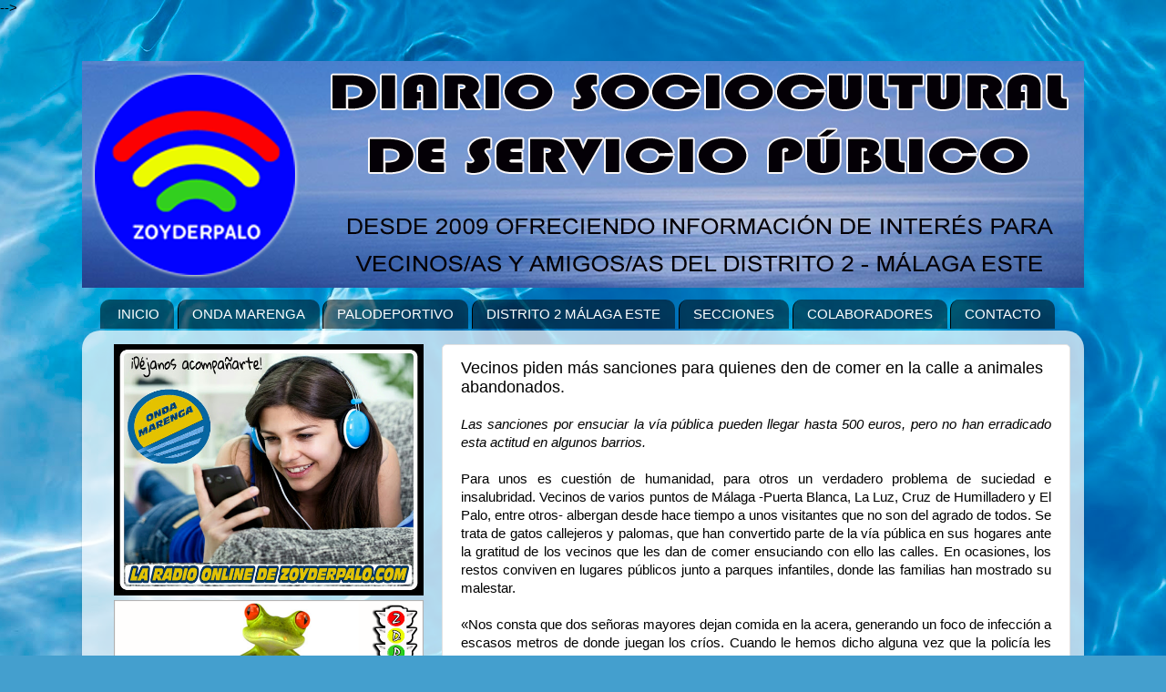

--- FILE ---
content_type: text/html; charset=UTF-8
request_url: https://servicios.elpais.com/sorteos/widget.html?b=ln-lp-eg-lb-eu-lq-eq-lt-qp-cd-ec-cf-73-&w=340
body_size: 1907
content:
<!DOCTYPE html PUBLIC "-//W3C//DTD XHTML 1.0 Transitional//EN" "http://www.w3.org/TR/xhtml1/DTD/xhtml1-transitional.dtd">
<html xmlns="http://www.w3.org/1999/xhtml">
<head>
<meta http-equiv="Content-Type" content="text/html; charset=utf-8" />
<title>Widget con los sorteos de LAE y de la ONCE en El País</title>
<link rel="stylesheet" href="//srv00.epimg.net/sorteos/estilos/v1.x/v1.0/widget-sorteos.css" type="text/css" />
</head>
<body><script type="text/javascript">PEPuidEnv='CgEFCGluRgu0bwAIA6SNAg==';</script><div id="pxlhddncntrl" style="display:none"><script src="//ep00.epimg.net/js/prisa/user.js?i=1"></script><script src="//ep00.epimg.net/js/comun/avisopcdidomi2.js"></script><script id="spcloader" src="https://sdk.privacy-center.org/loader.js" async></script><script src="//ep00.epimg.net/js/gdt/0681c221600c/a81a11db86dc/launch-f2b3c876fe9c.min.js"></script><script src="//ep00.epimg.net/js/comun/comun.js"></script><script src="https://arcsubscriptions.elpais.com/shareSession.js"></script></div>
<div id="wd-sorteos">
<div class="wd-header estirar"> <a class="widget reemplazo" href="http://servicios.elpais.com/sorteos/configuracion-widget.html" title="Ll&eacute;vate el widget" target="_blank">Ll&eacute;vate el widget</a>
<h1><a href="http://servicios.elpais.com/sorteos/" target="_blank"><span class="elpais reemplazo">El País</span> <strong>Sorteos</strong></a></h1>
</div>

<div class="wd-body">
<div class="caja">
<div class="loterianacional">
<div class="cabecerilla">
<div class="logo"></div>
<div class="restocabecerilla">
<h2>Loter&iacute;a Nacional</h2>
<div class="fecha">sábado 17/01/2026</div>
</div>
</div>
<div class="resultados">
<div class="modulo1">
<h4>Primer premio</h4>
<ul class="primerpremioloterianacional">
<li>58451</li>
</ul>
</div>
<div class="modulo2">
<h4>Segundo premio</h4>
<ul>
<li>64780</li>
</ul>
</div>
<div class="modulo3">
<h4>R.</h4>
<ul>
<li> 1 3 4</li>
</ul>
</div>
</div>
<div class="repartopremios"><a href="https://www.loteriasyapuestas.es/es/loteria-nacional/" target="_top">Ver en la p&aacute;gina de la ONLAE &raquo;</a> </div>
</div>

<div style="clear: both;"></div>
</div>

<div class="caja">
<div class="primitiva">
<div class="cabecerilla">
<div class="logo"></div>
<div class="restocabecerilla">
<h2>La Primitiva</h2>
<div class="fecha">s�bado 17/01/2026</div>
</div>
</div>
<div class="resultados">
<div class="modulo1">
<h4>Combinaci&oacute;n ganadora</h4>
<ul>
<li>02</li>
<li>04</li>
<li>12</li>
<li>22</li>
<li>35</li>
<li>47</li>
</ul>
</div>
<div class="modulo3">
<h4>C.</h4>
<ul>
<li>10</li>
</ul>
</div>
<div class="modulo2">
<h4>R.</h4>
<ul>
<li>5</li>
</ul>
</div>
</div>
<div class="repartopremios"><a href="https://www.loteriasyapuestas.es/es/resultados/primitiva" target="_top">Ver en la p&aacute;gina de la ONLAE &raquo;</a> </div>
</div>

<div style="clear: both;"></div>
</div>

<div class="caja">
<div class="elgordo">
<div class="cabecerilla">
<div class="logo"></div>
<div class="restocabecerilla">
<h2>El Gordo</h2>
<div class="fecha">domingo 18/01/2026</div>
</div>
</div>
<div class="resultados">
<div class="modulo1">
<h4>Combinaci&oacute;n ganadora</h4>
<ul>
<li>05</li>
<li>33</li>
<li>34</li>
<li>40</li>
<li>45</li>
</ul>
</div>
<div class="modulo2">
<h4>C.</h4>
<ul>
<li>2</li>
</ul>
</div>
</div>
<div class="repartopremios"><a href="https://www.loteriasyapuestas.es/es/resultados/gordo-primitiva" target="_top">Ver en la p&aacute;gina de la ONLAE &raquo;</a> </div>
</div>

<div style="clear: both;"></div>
</div>

<div class="caja">
<div class="bonoloto">
<div class="cabecerilla">
<div class="logo"></div>
<div class="restocabecerilla">
<h2>BonoLoto</h2>
<div class="fecha">domingo 18/01/2026</div>
</div>
</div>
<div class="resultados">
<div class="modulo1">
<h4>Combinaci&oacute;n ganadora</h4>
<ul>
<li>03</li>
<li>06</li>
<li>21</li>
<li>23</li>
<li>37</li>
<li>44</li>
</ul>
</div>
<div class="modulo2">
<h4>C.</h4>
<ul>
<li>34</li>
</ul>
</div>
</div>
<div class="repartopremios"><a href="https://www.loteriasyapuestas.es/es/resultados/bonoloto" target="_top">Ver en la p&aacute;gina de la ONLAE &raquo;</a> </div>
</div>

<div style="clear: both;"></div>
</div>

<div class="caja">
<div class="euromillones">
<div class="cabecerilla">
<div class="logo"></div>
<div class="restocabecerilla">
<h2>EuroMillones</h2>
<div class="fecha">viernes 16/01/2026</div>
</div>
</div>
<div class="resultados">
<div class="modulo1">
<h4>Combinaci&oacute;n ganadora</h4>
<ul>
<li>05</li>
<li>17</li>
<li>24</li>
<li>29</li>
<li>50</li>
</ul>
</div>
<div class="modulo2">
<h4>E.</h4>
<ul>
<li>05</li>
<li>10</li>
</ul>
</div>
</div>
<div class="repartopremios"><a href="https://www.loteriasyapuestas.es/es/resultados/euromillones" target="_top">Ver en la p&aacute;gina de la ONLAE &raquo;</a> </div>
</div>

<div style="clear: both;"></div>
</div>

<div class="caja">
<div class="laquiniela">
<div class="cabecerilla">
<div class="logo"></div>
<div class="restocabecerilla">
<h2>La Quiniela</h2>
<div class="fecha">domingo 18/01/2026</div>
</div>
</div>
<div class="resultados">
<div class="modulo1">
<h4>Combinaci&oacute;n ganadora</h4>
<ul class="quiniela">
<li>1</li>
<li>1</li>
<li> ()</li>
<li>2</li>
<li>1</li>
<li>1</li>
<li>1</li>
<li>1</li>
<li>1</li>
<li>1</li>
<li>2</li>
<li>2</li>
<li> ()</li>
<li>1</li>
</ul>
</div>
<div class="modulo2">
<h4>P15</h4>
<ul>
<li>2 - 1 (2-1)</li>
</ul>
</div>
</div>
<div class="repartopremios"><a href="https://www.loteriasyapuestas.es/es/resultados/quiniela" target="_top">Ver en la p&aacute;gina de la ONLAE &raquo;</a> </div>
</div>

<div style="clear: both;"></div>
</div>

<div class="caja">
<div class="elquinigol">
<div class="cabecerilla">
<div class="logo"></div>
<div class="restocabecerilla">
<h2>El Quinigol</h2>
<div class="fecha">domingo 18/01/2026</div>
</div>
</div>
<div class="resultados">
<div class="modulo1">
<h4>Apuesta ganadora</h4>
<ul>
<li></li>
<li>0-1</li>
<li>1-0</li>
<li>M-2</li>
<li>2-0</li>
<li>2-1</li>
</ul>
</div>
</div>
<div class="repartopremios"><a href="https://www.loteriasyapuestas.es/es/resultados/quinigol" target="_top">Ver en la p&aacute;gina de la ONLAE &raquo;</a> </div>
</div>

<div style="clear: both;"></div>
</div>

<div class="caja">
<div class="lototurf">
<div class="cabecerilla">
<div class="logo"></div>
<div class="restocabecerilla">
<h2>Lototurf</h2>
<div class="fecha">domingo 22/9/2019</div>
</div>
</div>
<div class="resultados">
<div class="modulo1">
<h4>Combinaci&oacute;n ganadora</h4>
<ul>
<li>
06
</li>
<li>
10
</li>
<li>
14
</li>
<li>
21
</li>
<li>
24
</li>
<li>
26
</li>
</ul>
</div>
<div class="modulo3">
<h4>C.</h4>
<ul>
<li>09</li>
</ul>
</div>
<div class="modulo2">
<h4>R.</h4>
<ul>
<li>7</li>
</ul>
</div>
</div>
<div class="repartopremios"><a href="http://www.loteriasyapuestas.es/es/lototurf/sorteos/2019/1067603065" target="_top">Ver en la p&aacute;gina de la ONLAE &raquo;</a> </div>
</div>

<div style="clear: both;"></div>
</div>

<div class="caja">
<div class="quintupleplus">
<div class="cabecerilla">
<div class="logo"></div>
<div class="restocabecerilla">
<h2>Qu&iacute;ntuple Plus</h2>
<div class="fecha">domingo 22/9/2019</div>
</div>
</div>
<div class="resultados">
<div class="modulo1">
<h4>Combinaci&oacute;n ganadora</h4>
<ul>
<li>
07
<span class="carrerasquintupleplus">1&ordf;</span>
</li>
<li>
03
<span class="carrerasquintupleplus">2&ordf;</span>
</li>
<li>
05
<span class="carrerasquintupleplus">3&ordf;</span>
</li>
<li>
09
<span class="carrerasquintupleplus">4&ordf;</span>
</li>
<li>
06
<span class="carrerasquintupleplus">5&ordf;+1&ordm;</span>
</li>
<li>
09
<span class="carrerasquintupleplus">5&ordf;+2&ordm;</span>
</li>
</ul>
</div>
</div>
<div class="repartopremios"><a href="http://www.loteriasyapuestas.es/es/quintuple-plus/sorteos/2019/1067608065" target="_top">Ver en la p&aacute;gina de la ONLAE &raquo;</a> </div>
</div>

<div style="clear: both;"></div>
</div>

<div class="caja">
<div class="oncecupondiario">
<div class="cabecerilla">
<div class="logo"></div>
<div class="restocabecerilla">
<h2>Cup&oacute;n Diario</h2>
<div class="fecha">Jueves 15/01/2026</div>
</div>
</div>
<div class="resultados">
<div class="modulo1">
<h4>N&uacute;mero</h4>
<ul class="numerocupon">
<li><span style="color:red">2</span>744<span style="color:red">9</span></li>
</ul>
</div>
<div class="modulo2">
<h4>S.</h4>
<ul>
<li>014</li>
</ul>
</div>
</div>
<div class="repartopremios"><a href="https://www.juegosonce.es/resultados-cupon-diario" target="_top">Ver en la p&aacute;gina de la ONCE &raquo;</a> </div>

</div>

<div style="clear: both;"></div>
</div>

<div class="caja">
<div class="oncecuponazo">
<div class="cabecerilla">
<div class="logo"></div>
<div class="restocabecerilla">
<h2>El Cuponazo</h2>
<div class="fecha">Viernes 16/01/2026</div>
</div>
</div>
<div class="resultados">
<div class="modulo1">
<h4>N&uacute;mero</h4>
<ul class="numerocupon">
<li><span style="color:red">5</span>174<span style="color:red">2</span></li>
</ul>
</div>
<div class="modulo2">
<h4>S.</h4>
<ul>
<li>064</li>
</ul>
</div>
</div>
<div class="repartopremios"><a href="https://www.juegosonce.es/resultados-cuponazo" target="_top">Ver en la p&aacute;gina de la ONCE &raquo;</a> </div>

</div>

<div style="clear: both;"></div>
</div>

<div class="caja">
<div class="oncesupercupon">
<div class="cabecerilla">
<div class="logo"></div>
<div class="restocabecerilla">
<h2>Sueldazo Fin de semana</h2>
<div class="fecha">Domingo 18/01/2026</div>
</div>
</div>
<div class="resultados">
<div class="modulo1">
<h4>N&uacute;mero</h4>
<ul class="numerocupon">
<li>0814<span style="color:red">6</span></li>
</ul>
</div>
<div class="modulo2">
<h4>S.</h4>
<ul>
<li>027</li>
</ul>
</div>
</div>
<div class="repartopremios"><a href="https://www.juegosonce.es/resultados-sueldazo-fin-de-semana" target="_top">Ver en la p&aacute;gina de la ONCE &raquo;</a> </div>

</div>

<div style="clear: both;"></div>
</div>

<div class="caja">
<div class="once739">
<div class="cabecerilla">
<div class="logo"></div>
<div class="restocabecerilla">
<h2>7/39</h2>
<div class="fecha">Jueves 12/03/2020</div>
</div>
</div>
<div class="resultados">
<div class="modulo1">
<h4>Combinaci&oacute;n ganadora</h4>
<ul>
<li>02</li>
<li>08</li>
<li>14</li>
<li>16</li>
<li>25</li>
<li>30</li>
<li>31</li>
</ul>
</div>
<div class="modulo2">
<h4>R.</h4>
<ul>
<li>06</li>
</ul>
</div>
</div>
<div class="repartopremios"><a href="https://www.juegosonce.es/resultados-7-39-once" target="_top">Ver en la p&aacute;gina de la ONCE &raquo;</a> </div>

</div>

<div style="clear: both;"></div>
</div>

<div class="wd-footer estirar">

<p class="elpais">ofrecido por <a target="blank" href="http://www.elpais.com/"><img alt="El País" src="//srv00.epimg.net/sorteos/iconos/v1.x/v1.0/widget/elpais.gif"></a></p>
<p>Datos: <a href="https://www.loteriasyapuestas.es/" title="Visitar sitio web de Loterías y Apuestas del Estado" target="_top">LAE</a> | <a href="http://www.once.es/" title="Visitar sitio web de la ONCE" target="_top">ONCE</a></p>
</div>
</div>
</div>

</body>
</html>


--- FILE ---
content_type: application/x-javascript;charset=utf-8
request_url: https://smetrics.elpais.com/id?d_visid_ver=5.5.0&d_fieldgroup=A&mcorgid=2387401053DB208C0A490D4C%40AdobeOrg&mid=26327554084690597554898216289583169670&ts=1768834572387
body_size: -37
content:
{"mid":"26327554084690597554898216289583169670"}